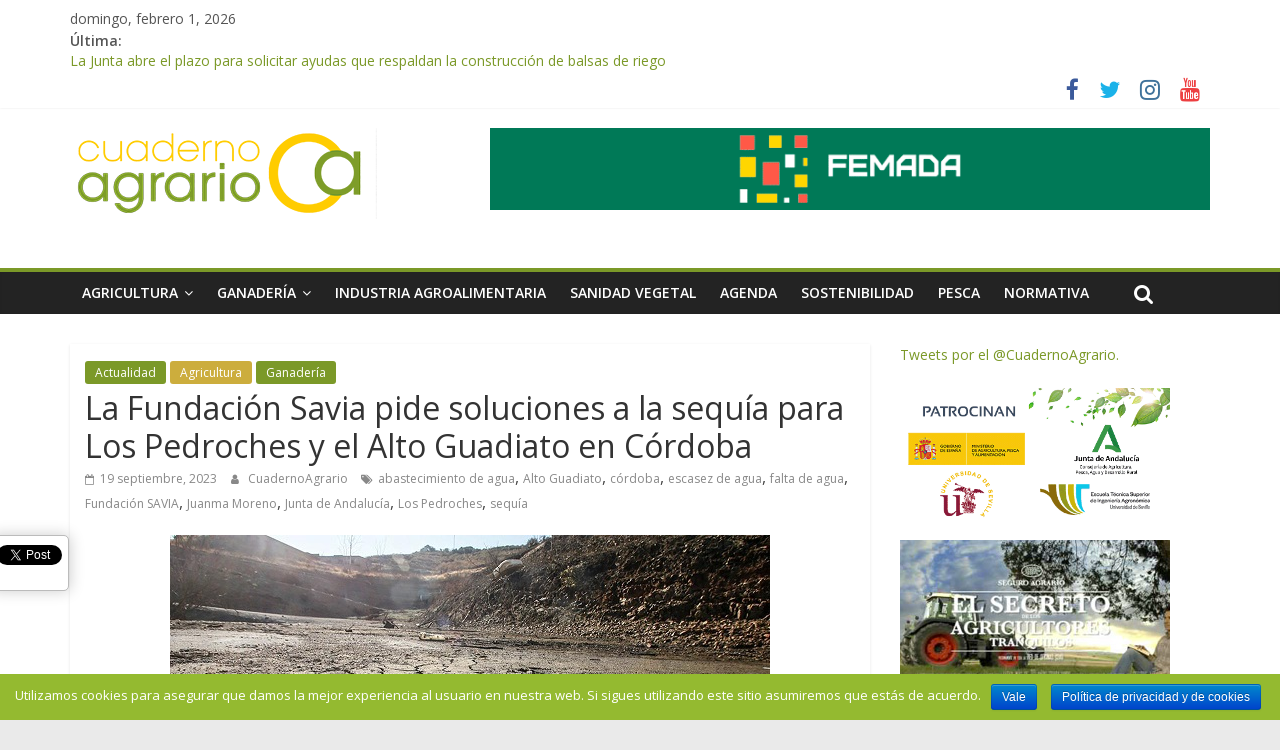

--- FILE ---
content_type: text/html; charset=UTF-8
request_url: https://cuadernoagrario.com/?p=50470
body_size: 11425
content:
<!DOCTYPE html>
<html lang="es">
<head>
	<meta charset="UTF-8"/>
	<meta name="viewport" content="width=device-width, initial-scale=1">
	<link rel="profile" href="http://gmpg.org/xfn/11"/>
	<title>La Fundación Savia pide soluciones a la sequía para Los Pedroches y el Alto Guadiato en Córdoba &#8211; Cuaderno Agrario</title>
<link rel='dns-prefetch' href='//fonts.googleapis.com' />
<link rel='dns-prefetch' href='//s.w.org' />
<link rel="alternate" type="application/rss+xml" title="Cuaderno Agrario &raquo; Feed" href="https://cuadernoagrario.com/?feed=rss2" />
<link rel="alternate" type="application/rss+xml" title="Cuaderno Agrario &raquo; RSS de los comentarios" href="https://cuadernoagrario.com/?feed=comments-rss2" />
<link rel="alternate" type="application/rss+xml" title="Cuaderno Agrario &raquo; La Fundación Savia pide soluciones a la sequía para Los Pedroches y el Alto Guadiato en Córdoba RSS de los comentarios" href="https://cuadernoagrario.com/?feed=rss2&#038;p=50470" />
		<script type="text/javascript">
			window._wpemojiSettings = {"baseUrl":"https:\/\/s.w.org\/images\/core\/emoji\/12.0.0-1\/72x72\/","ext":".png","svgUrl":"https:\/\/s.w.org\/images\/core\/emoji\/12.0.0-1\/svg\/","svgExt":".svg","source":{"concatemoji":"https:\/\/cuadernoagrario.com\/wp-includes\/js\/wp-emoji-release.min.js?ver=5.2.23"}};
			!function(e,a,t){var n,r,o,i=a.createElement("canvas"),p=i.getContext&&i.getContext("2d");function s(e,t){var a=String.fromCharCode;p.clearRect(0,0,i.width,i.height),p.fillText(a.apply(this,e),0,0);e=i.toDataURL();return p.clearRect(0,0,i.width,i.height),p.fillText(a.apply(this,t),0,0),e===i.toDataURL()}function c(e){var t=a.createElement("script");t.src=e,t.defer=t.type="text/javascript",a.getElementsByTagName("head")[0].appendChild(t)}for(o=Array("flag","emoji"),t.supports={everything:!0,everythingExceptFlag:!0},r=0;r<o.length;r++)t.supports[o[r]]=function(e){if(!p||!p.fillText)return!1;switch(p.textBaseline="top",p.font="600 32px Arial",e){case"flag":return s([55356,56826,55356,56819],[55356,56826,8203,55356,56819])?!1:!s([55356,57332,56128,56423,56128,56418,56128,56421,56128,56430,56128,56423,56128,56447],[55356,57332,8203,56128,56423,8203,56128,56418,8203,56128,56421,8203,56128,56430,8203,56128,56423,8203,56128,56447]);case"emoji":return!s([55357,56424,55356,57342,8205,55358,56605,8205,55357,56424,55356,57340],[55357,56424,55356,57342,8203,55358,56605,8203,55357,56424,55356,57340])}return!1}(o[r]),t.supports.everything=t.supports.everything&&t.supports[o[r]],"flag"!==o[r]&&(t.supports.everythingExceptFlag=t.supports.everythingExceptFlag&&t.supports[o[r]]);t.supports.everythingExceptFlag=t.supports.everythingExceptFlag&&!t.supports.flag,t.DOMReady=!1,t.readyCallback=function(){t.DOMReady=!0},t.supports.everything||(n=function(){t.readyCallback()},a.addEventListener?(a.addEventListener("DOMContentLoaded",n,!1),e.addEventListener("load",n,!1)):(e.attachEvent("onload",n),a.attachEvent("onreadystatechange",function(){"complete"===a.readyState&&t.readyCallback()})),(n=t.source||{}).concatemoji?c(n.concatemoji):n.wpemoji&&n.twemoji&&(c(n.twemoji),c(n.wpemoji)))}(window,document,window._wpemojiSettings);
		</script>
		<style type="text/css">
img.wp-smiley,
img.emoji {
	display: inline !important;
	border: none !important;
	box-shadow: none !important;
	height: 1em !important;
	width: 1em !important;
	margin: 0 .07em !important;
	vertical-align: -0.1em !important;
	background: none !important;
	padding: 0 !important;
}
</style>
	<link rel='stylesheet' id='wp-block-library-css'  href='https://cuadernoagrario.com/wp-includes/css/dist/block-library/style.min.css?ver=5.2.23' type='text/css' media='all' />
<link rel='stylesheet' id='cookie-notice-front-css'  href='https://cuadernoagrario.com/wp-content/plugins/cookie-notice/css/front.min.css?ver=5.2.23' type='text/css' media='all' />
<link rel='stylesheet' id='digg-digg-css'  href='https://cuadernoagrario.com/wp-content/plugins/digg-digg/css/diggdigg-style.css?ver=5.3.6' type='text/css' media='screen' />
<link rel='stylesheet' id='colormag_google_fonts-css'  href='//fonts.googleapis.com/css?family=Open+Sans%3A400%2C600&#038;ver=5.2.23' type='text/css' media='all' />
<link rel='stylesheet' id='colormag_style-css'  href='https://cuadernoagrario.com/wp-content/themes/colormag/style.css?ver=5.2.23' type='text/css' media='all' />
<link rel='stylesheet' id='colormag-fontawesome-css'  href='https://cuadernoagrario.com/wp-content/themes/colormag/fontawesome/css/font-awesome.css?ver=4.2.1' type='text/css' media='all' />
<script type='text/javascript' src='https://cuadernoagrario.com/wp-includes/js/jquery/jquery.js?ver=1.12.4-wp'></script>
<script type='text/javascript' src='https://cuadernoagrario.com/wp-includes/js/jquery/jquery-migrate.min.js?ver=1.4.1'></script>
<!--[if lte IE 8]>
<script type='text/javascript' src='https://cuadernoagrario.com/wp-content/themes/colormag/js/html5shiv.min.js?ver=5.2.23'></script>
<![endif]-->
<link rel='https://api.w.org/' href='https://cuadernoagrario.com/index.php?rest_route=/' />
<link rel="EditURI" type="application/rsd+xml" title="RSD" href="https://cuadernoagrario.com/xmlrpc.php?rsd" />
<link rel="wlwmanifest" type="application/wlwmanifest+xml" href="https://cuadernoagrario.com/wp-includes/wlwmanifest.xml" /> 
<link rel='prev' title='Organización de Productores de Buques Congeladores de Merlúcidos, Cefalópodos y Especies Varias anuncia el éxito de su proyecto «Barco Digital» para la Modernización de la Flota Pesquera”' href='https://cuadernoagrario.com/?p=50465' />
<link rel='next' title='VÍDEO: Campaña de almendra en Andalucía' href='https://cuadernoagrario.com/?p=50474' />
<meta name="generator" content="WordPress 5.2.23" />
<link rel="canonical" href="https://cuadernoagrario.com/?p=50470" />
<link rel='shortlink' href='https://cuadernoagrario.com/?p=50470' />
<link rel="alternate" type="application/json+oembed" href="https://cuadernoagrario.com/index.php?rest_route=%2Foembed%2F1.0%2Fembed&#038;url=https%3A%2F%2Fcuadernoagrario.com%2F%3Fp%3D50470" />
<link rel="alternate" type="text/xml+oembed" href="https://cuadernoagrario.com/index.php?rest_route=%2Foembed%2F1.0%2Fembed&#038;url=https%3A%2F%2Fcuadernoagrario.com%2F%3Fp%3D50470&#038;format=xml" />
<link rel="pingback" href="https://cuadernoagrario.com/xmlrpc.php"><link rel="icon" href="https://cuadernoagrario.com/wp-content/uploads/2019/06/cropped-icon-logo-32x32.jpg" sizes="32x32" />
<link rel="icon" href="https://cuadernoagrario.com/wp-content/uploads/2019/06/cropped-icon-logo-192x192.jpg" sizes="192x192" />
<link rel="apple-touch-icon-precomposed" href="https://cuadernoagrario.com/wp-content/uploads/2019/06/cropped-icon-logo-180x180.jpg" />
<meta name="msapplication-TileImage" content="https://cuadernoagrario.com/wp-content/uploads/2019/06/cropped-icon-logo-270x270.jpg" />
<!-- Cuaderno Agrario Internal Styles -->		<style type="text/css"> .colormag-button,blockquote,button,input[type=reset],input[type=button],input[type=submit],
		#masthead.colormag-header-clean #site-navigation.main-small-navigation .menu-toggle{background-color:#7b9928}
		#site-title a,.next a:hover,.previous a:hover,.social-links i.fa:hover,a,
		#masthead.colormag-header-clean .social-links li:hover i.fa,
		#masthead.colormag-header-classic .social-links li:hover i.fa,
		#masthead.colormag-header-clean .breaking-news .newsticker a:hover,
		#masthead.colormag-header-classic .breaking-news .newsticker a:hover,
		#masthead.colormag-header-classic #site-navigation .fa.search-top:hover,
		#masthead.colormag-header-classic #site-navigation .random-post a:hover .fa-random,
		#masthead .main-small-navigation li:hover > .sub-toggle i,
		.better-responsive-menu #masthead .main-small-navigation .sub-toggle.active .fa  {color:#7b9928}
		.fa.search-top:hover,
		#masthead.colormag-header-classic #site-navigation.main-small-navigation .menu-toggle,
		.main-navigation ul li.focus > a,
        #masthead.colormag-header-classic .main-navigation ul ul.sub-menu li.focus > a {background-color:#7b9928}
		#site-navigation{border-top:4px solid #7b9928}
		.home-icon.front_page_on,.main-navigation a:hover,.main-navigation ul li ul li a:hover,
		.main-navigation ul li ul li:hover>a,
		.main-navigation ul li.current-menu-ancestor>a,
		.main-navigation ul li.current-menu-item ul li a:hover,
		.main-navigation ul li.current-menu-item>a,
		.main-navigation ul li.current_page_ancestor>a,
		.main-navigation ul li.current_page_item>a,
		.main-navigation ul li:hover>a,
		.main-small-navigation li a:hover,
		.site-header .menu-toggle:hover,
		#masthead.colormag-header-classic .main-navigation ul ul.sub-menu li:hover > a,
		#masthead.colormag-header-classic .main-navigation ul ul.sub-menu li.current-menu-ancestor > a,
		#masthead.colormag-header-classic .main-navigation ul ul.sub-menu li.current-menu-item > a,
		#masthead .main-small-navigation li:hover > a,
		#masthead .main-small-navigation li.current-page-ancestor > a,
		#masthead .main-small-navigation li.current-menu-ancestor > a,
		#masthead .main-small-navigation li.current-page-item > a,
		#masthead .main-small-navigation li.current-menu-item > a{background-color:#7b9928}
		.main-small-navigation .current-menu-item>a,.main-small-navigation .current_page_item>a {background:#7b9928}
		#masthead.colormag-header-classic .main-navigation ul ul.sub-menu li:hover,
		#masthead.colormag-header-classic .main-navigation ul ul.sub-menu li.current-menu-ancestor,
		#masthead.colormag-header-classic .main-navigation ul ul.sub-menu li.current-menu-item,
		#masthead.colormag-header-classic #site-navigation .menu-toggle,
		#masthead.colormag-header-classic #site-navigation .menu-toggle:hover,
		#masthead.colormag-header-classic .main-navigation ul > li:hover > a,
        #masthead.colormag-header-classic .main-navigation ul > li.current-menu-item > a,
        #masthead.colormag-header-classic .main-navigation ul > li.current-menu-ancestor > a,
        #masthead.colormag-header-classic .main-navigation ul li.focus > a{ border-color:#7b9928}
		.promo-button-area a:hover{border:2px solid #7b9928;background-color:#7b9928}
		#content .wp-pagenavi .current,
		#content .wp-pagenavi a:hover,.format-link .entry-content a,.pagination span{ background-color:#7b9928}
		.pagination a span:hover{color:#7b9928;border-color:#7b9928}
		#content .comments-area a.comment-edit-link:hover,#content .comments-area a.comment-permalink:hover,
		#content .comments-area article header cite a:hover,.comments-area .comment-author-link a:hover{color:#7b9928}
		.comments-area .comment-author-link span{background-color:#7b9928}
		.comment .comment-reply-link:hover,.nav-next a,.nav-previous a{color:#7b9928}
		#secondary .widget-title{border-bottom:2px solid #7b9928}
		#secondary .widget-title span{background-color:#7b9928}
		.footer-widgets-area .widget-title{border-bottom:2px solid #7b9928}
		.footer-widgets-area .widget-title span,
		.colormag-footer--classic .footer-widgets-area .widget-title span::before{background-color:#7b9928}
		.footer-widgets-area a:hover{color:#7b9928}
		.advertisement_above_footer .widget-title{ border-bottom:2px solid #7b9928}
		.advertisement_above_footer .widget-title span{background-color:#7b9928}
		a#scroll-up i{color:#7b9928}
		.page-header .page-title{border-bottom:2px solid #7b9928}
		#content .post .article-content .above-entry-meta .cat-links a,
		.page-header .page-title span{ background-color:#7b9928}
		#content .post .article-content .entry-title a:hover,
		.entry-meta .byline i,.entry-meta .cat-links i,.entry-meta a,
		.post .entry-title a:hover,.search .entry-title a:hover{color:#7b9928}
		.entry-meta .post-format i{background-color:#7b9928}
		.entry-meta .comments-link a:hover,.entry-meta .edit-link a:hover,.entry-meta .posted-on a:hover,
		.entry-meta .tag-links a:hover,.single #content .tags a:hover{color:#7b9928}.more-link,
		.no-post-thumbnail{background-color:#7b9928}
		.post-box .entry-meta .cat-links a:hover,.post-box .entry-meta .posted-on a:hover,
		.post.post-box .entry-title a:hover{color:#7b9928}
		.widget_featured_slider .slide-content .above-entry-meta .cat-links a{background-color:#7b9928}
		.widget_featured_slider .slide-content .below-entry-meta .byline a:hover,
		.widget_featured_slider .slide-content .below-entry-meta .comments a:hover,
		.widget_featured_slider .slide-content .below-entry-meta .posted-on a:hover,
		.widget_featured_slider .slide-content .entry-title a:hover{color:#7b9928}
		.widget_highlighted_posts .article-content .above-entry-meta .cat-links a {background-color:#7b9928}
		.byline a:hover,.comments a:hover,.edit-link a:hover,.posted-on a:hover,.tag-links a:hover,
		.widget_highlighted_posts .article-content .below-entry-meta .byline a:hover,
		.widget_highlighted_posts .article-content .below-entry-meta .comments a:hover,
		.widget_highlighted_posts .article-content .below-entry-meta .posted-on a:hover,
		.widget_highlighted_posts .article-content .entry-title a:hover{color:#7b9928}
		.widget_featured_posts .article-content .above-entry-meta .cat-links a{background-color:#7b9928}
		.widget_featured_posts .article-content .entry-title a:hover{color:#7b9928}
		.widget_featured_posts .widget-title{border-bottom:2px solid #7b9928}
		.widget_featured_posts .widget-title span{background-color:#7b9928}
		.related-posts-main-title .fa,.single-related-posts .article-content .entry-title a:hover{color:#7b9928} .widget_slider_area .widget-title,.widget_beside_slider .widget-title { border-bottom:2px solid #7b9928} .widget_slider_area .widget-title span,.widget_beside_slider .widget-title span { background-color:#7b9928}
		 @media (max-width: 768px) {.better-responsive-menu .sub-toggle{background-color:#5d7b0a}}</style>
				<style type="text/css" id="wp-custom-css">
			p {
  text-align: justify;
}		</style>
		</head>

<body class="post-template-default single single-post postid-50470 single-format-standard wp-custom-logo cookies-not-set  wide better-responsive-menu">


<div id="page" class="hfeed site">
	
	
	<header id="masthead" class="site-header clearfix ">
		<div id="header-text-nav-container" class="clearfix">

						<div class="news-bar">
				<div class="inner-wrap clearfix">
					
		<div class="date-in-header">
			domingo, febrero 1, 2026		</div>

		
							<div class="breaking-news">
			<strong class="breaking-news-latest">Última:</strong>
			<ul class="newsticker">
									<li>
						<a href="https://cuadernoagrario.com/?p=71084"
						   title="El plazo para solicitar las ayudas de la Política Agraria Común (PAC) para 2026 comienza el próximo 2 de febrero">El plazo para solicitar las ayudas de la Política Agraria Común (PAC) para 2026 comienza el próximo 2 de febrero</a>
					</li>
									<li>
						<a href="https://cuadernoagrario.com/?p=71082"
						   title="Cooperativas Agro-alimentarias de Andalucía demanda que se adopten medidas de flexibilización en esta campaña de la PAC ante las circunstancias meteorológicas adversas">Cooperativas Agro-alimentarias de Andalucía demanda que se adopten medidas de flexibilización en esta campaña de la PAC ante las circunstancias meteorológicas adversas</a>
					</li>
									<li>
						<a href="https://cuadernoagrario.com/?p=71079"
						   title="Asaja Córdoba reclama aprovechar el agua que hoy se pierde al mar y agilizar infraestructuras hídricas clave para el campo y la ganadería">Asaja Córdoba reclama aprovechar el agua que hoy se pierde al mar y agilizar infraestructuras hídricas clave para el campo y la ganadería</a>
					</li>
									<li>
						<a href="https://cuadernoagrario.com/?p=71076"
						   title="ASAJA, COAG, COEXPHAL y Cooperativas Agro-alimentarias de Almería valoran positivamente la concentración frente a la Subdelegación del Gobierno">ASAJA, COAG, COEXPHAL y Cooperativas Agro-alimentarias de Almería valoran positivamente la concentración frente a la Subdelegación del Gobierno</a>
					</li>
									<li>
						<a href="https://cuadernoagrario.com/?p=71073"
						   title="La Junta abre el plazo para solicitar ayudas que respaldan la construcción de balsas de riego">La Junta abre el plazo para solicitar ayudas que respaldan la construcción de balsas de riego</a>
					</li>
							</ul>
		</div>
		
							<div class="social-links clearfix">
			<ul>
				<li><a href="https://es-es.facebook.com/cuadernoagrario/" target="_blank"><i class="fa fa-facebook"></i></a></li><li><a href="https://twitter.com/CuadernoAgrario" target="_blank"><i class="fa fa-twitter"></i></a></li><li><a href="https://instagram.com/cuadernoagrario" target="_blank"><i class="fa fa-instagram"></i></a></li><li><a href="https://www.youtube.com/channel/UCh0rODVzV3-TwD1maEa111w" target="_blank"><i class="fa fa-youtube"></i></a></li>			</ul>
		</div><!-- .social-links -->
						</div>
			</div>
		
			
			
		<div class="inner-wrap">

			<div id="header-text-nav-wrap" class="clearfix">
				<div id="header-left-section">
											<div id="header-logo-image">
							<a href="https://cuadernoagrario.com/" class="custom-logo-link" rel="home"><img width="316" height="91" src="https://cuadernoagrario.com/wp-content/uploads/2019/05/cropped-cropped-logo-cuaderno-1.png" class="custom-logo" alt="Cuaderno Agrario" srcset="https://cuadernoagrario.com/wp-content/uploads/2019/05/cropped-cropped-logo-cuaderno-1.png 316w, https://cuadernoagrario.com/wp-content/uploads/2019/05/cropped-cropped-logo-cuaderno-1-300x86.png 300w" sizes="(max-width: 316px) 100vw, 316px" /></a>						</div><!-- #header-logo-image -->
											<div id="header-text" class="screen-reader-text">
													<h3 id="site-title">
								<a href="https://cuadernoagrario.com/" title="Cuaderno Agrario" rel="home">Cuaderno Agrario</a>
							</h3>
																		<p id="site-description">Programa semanal agricola</p>
						<!-- #site-description -->
					</div><!-- #header-text -->
				</div><!-- #header-left-section -->
				<div id="header-right-section">
											<div id="header-right-sidebar" class="clearfix">
							<aside id="text-19" class="widget widget_text clearfix">			<div class="textwidget"><p><a href="https://www.mercadosandaluces.com" target="_back" rel="noopener noreferrer"><img class="alignnone wp-image-22471 size-medium" src="http://cuadernoagrario.com/wp-content/uploads/2025/12/Banner_Femada.gif" alt="" width="720" height="82" /></a></p>
</div>
		</aside>						</div>
										</div><!-- #header-right-section -->

			</div><!-- #header-text-nav-wrap -->

		</div><!-- .inner-wrap -->

		
			
			
		<nav id="site-navigation" class="main-navigation clearfix" role="navigation">
			<div class="inner-wrap clearfix">
				
				<p class="menu-toggle"></p>
				<div class="menu-primary-container"><ul id="menu-menu-1" class="menu"><li id="menu-item-141" class="menu-item menu-item-type-taxonomy menu-item-object-category current-post-ancestor current-menu-parent current-post-parent menu-item-has-children menu-item-141"><a href="https://cuadernoagrario.com/?cat=7">Agricultura</a>
<ul class="sub-menu">
	<li id="menu-item-658" class="menu-item menu-item-type-taxonomy menu-item-object-category menu-item-658"><a href="https://cuadernoagrario.com/?cat=12">Arroz</a></li>
	<li id="menu-item-657" class="menu-item menu-item-type-taxonomy menu-item-object-category menu-item-657"><a href="https://cuadernoagrario.com/?cat=8">Algodón</a></li>
	<li id="menu-item-659" class="menu-item menu-item-type-taxonomy menu-item-object-category menu-item-659"><a href="https://cuadernoagrario.com/?cat=9">Cereales</a></li>
	<li id="menu-item-660" class="menu-item menu-item-type-taxonomy menu-item-object-category menu-item-660"><a href="https://cuadernoagrario.com/?cat=4">Cítricos</a></li>
	<li id="menu-item-708" class="menu-item menu-item-type-taxonomy menu-item-object-category menu-item-708"><a href="https://cuadernoagrario.com/?cat=477">Flor Cortada</a></li>
	<li id="menu-item-709" class="menu-item menu-item-type-taxonomy menu-item-object-category menu-item-709"><a href="https://cuadernoagrario.com/?cat=478">Frutas y Hort.</a></li>
	<li id="menu-item-667" class="menu-item menu-item-type-taxonomy menu-item-object-category menu-item-667"><a href="https://cuadernoagrario.com/?cat=18">Olivar</a></li>
	<li id="menu-item-668" class="menu-item menu-item-type-taxonomy menu-item-object-category menu-item-668"><a href="https://cuadernoagrario.com/?cat=23">Otros</a></li>
	<li id="menu-item-710" class="menu-item menu-item-type-taxonomy menu-item-object-category menu-item-710"><a href="https://cuadernoagrario.com/?cat=20">Remolacha</a></li>
	<li id="menu-item-711" class="menu-item menu-item-type-taxonomy menu-item-object-category menu-item-711"><a href="https://cuadernoagrario.com/?cat=22">Vid</a></li>
</ul>
</li>
<li id="menu-item-142" class="menu-item menu-item-type-taxonomy menu-item-object-category current-post-ancestor current-menu-parent current-post-parent menu-item-has-children menu-item-142"><a href="https://cuadernoagrario.com/?cat=24">Ganadería</a>
<ul class="sub-menu">
	<li id="menu-item-669" class="menu-item menu-item-type-taxonomy menu-item-object-category menu-item-669"><a href="https://cuadernoagrario.com/?cat=25">Apícola</a></li>
	<li id="menu-item-670" class="menu-item menu-item-type-taxonomy menu-item-object-category menu-item-670"><a href="https://cuadernoagrario.com/?cat=26">Avícola</a></li>
	<li id="menu-item-671" class="menu-item menu-item-type-taxonomy menu-item-object-category menu-item-671"><a href="https://cuadernoagrario.com/?cat=27">Bovino</a></li>
	<li id="menu-item-672" class="menu-item menu-item-type-taxonomy menu-item-object-category menu-item-672"><a href="https://cuadernoagrario.com/?cat=28">Caprino</a></li>
	<li id="menu-item-676" class="menu-item menu-item-type-taxonomy menu-item-object-category menu-item-676"><a href="https://cuadernoagrario.com/?cat=31">Ovino</a></li>
	<li id="menu-item-675" class="menu-item menu-item-type-taxonomy menu-item-object-category menu-item-675"><a href="https://cuadernoagrario.com/?cat=34">Otros</a></li>
	<li id="menu-item-712" class="menu-item menu-item-type-taxonomy menu-item-object-category menu-item-712"><a href="https://cuadernoagrario.com/?cat=32">Porcino</a></li>
</ul>
</li>
<li id="menu-item-143" class="menu-item menu-item-type-taxonomy menu-item-object-category menu-item-143"><a href="https://cuadernoagrario.com/?cat=35">Industria Agroalimentaria</a></li>
<li id="menu-item-654" class="menu-item menu-item-type-taxonomy menu-item-object-category menu-item-654"><a href="https://cuadernoagrario.com/?cat=459">Sanidad Vegetal</a></li>
<li id="menu-item-706" class="menu-item menu-item-type-taxonomy menu-item-object-category menu-item-706"><a href="https://cuadernoagrario.com/?cat=479">Agenda</a></li>
<li id="menu-item-49895" class="menu-item menu-item-type-taxonomy menu-item-object-category menu-item-49895"><a href="https://cuadernoagrario.com/?cat=18919">Sostenibilidad</a></li>
<li id="menu-item-49894" class="menu-item menu-item-type-taxonomy menu-item-object-category menu-item-49894"><a href="https://cuadernoagrario.com/?cat=18920">Pesca</a></li>
<li id="menu-item-63901" class="menu-item menu-item-type-taxonomy menu-item-object-category menu-item-63901"><a href="https://cuadernoagrario.com/?cat=23524">Normativa</a></li>
</ul></div>
				
									<i class="fa fa-search search-top"></i>
					<div class="search-form-top">
						<form action="https://cuadernoagrario.com/" class="search-form searchform clearfix" method="get">
   <div class="search-wrap">
      <input type="text" placeholder="Buscar" class="s field" name="s">
      <button class="search-icon" type="submit"></button>
   </div>
</form><!-- .searchform -->					</div>
							</div>
		</nav>

		
		</div><!-- #header-text-nav-container -->

		
	</header>

		
	<div id="main" class="clearfix">
		<div class="inner-wrap clearfix">

	
	<div id="primary">
		<div id="content" class="clearfix">

			
				
<article id="post-50470" class="post-50470 post type-post status-publish format-standard has-post-thumbnail hentry category-actualidad category-agricultura category-ganaderia tag-abastecimiento-de-agua tag-alto-guadiato tag-cordoba tag-escasez-de-agua tag-falta-de-agua tag-fundacion-savia tag-juanma-moreno tag-junta-de-andalucia tag-los-pedroches tag-sequia">
	
   
   
   <div class="article-content clearfix">

   
   <div class="above-entry-meta"><span class="cat-links"><a href="https://cuadernoagrario.com/?cat=480"  rel="category tag">Actualidad</a>&nbsp;<a href="https://cuadernoagrario.com/?cat=7" style="background:#ccad3d" rel="category tag">Agricultura</a>&nbsp;<a href="https://cuadernoagrario.com/?cat=24"  rel="category tag">Ganadería</a>&nbsp;</span></div>
      <header class="entry-header">
   		<h1 class="entry-title">
   			La Fundación Savia pide soluciones a la sequía para Los Pedroches y el Alto Guadiato en Córdoba   		</h1>
   	</header>

   	<div class="below-entry-meta">
			<span class="posted-on"><a href="https://cuadernoagrario.com/?p=50470" title="12:01 pm" rel="bookmark"><i class="fa fa-calendar-o"></i> <time class="entry-date published" datetime="2023-09-19T12:01:21+01:00">19 septiembre, 2023</time><time class="updated" datetime="2023-09-19T12:09:39+01:00">19 septiembre, 2023</time></a></span>
			<span class="byline">
				<span class="author vcard">
					<i class="fa fa-user"></i>
					<a class="url fn n"
					   href="https://cuadernoagrario.com/?author=5"
					   title="CuadernoAgrario">CuadernoAgrario					</a>
				</span>
			</span>

			<span class="tag-links"><i class="fa fa-tags"></i><a href="https://cuadernoagrario.com/?tag=abastecimiento-de-agua" rel="tag">abastecimiento de agua</a>, <a href="https://cuadernoagrario.com/?tag=alto-guadiato" rel="tag">Alto Guadiato</a>, <a href="https://cuadernoagrario.com/?tag=cordoba" rel="tag">córdoba</a>, <a href="https://cuadernoagrario.com/?tag=escasez-de-agua" rel="tag">escasez de agua</a>, <a href="https://cuadernoagrario.com/?tag=falta-de-agua" rel="tag">falta de agua</a>, <a href="https://cuadernoagrario.com/?tag=fundacion-savia" rel="tag">Fundación SAVIA</a>, <a href="https://cuadernoagrario.com/?tag=juanma-moreno" rel="tag">Juanma Moreno</a>, <a href="https://cuadernoagrario.com/?tag=junta-de-andalucia" rel="tag">Junta de Andalucía</a>, <a href="https://cuadernoagrario.com/?tag=los-pedroches" rel="tag">Los Pedroches</a>, <a href="https://cuadernoagrario.com/?tag=sequia" rel="tag">sequía</a></span></div>
   	<div class="entry-content clearfix">
   		<a id="dd_start"></a>
<figure class="wp-block-image"><img src="http://cuadernoagrario.com/wp-content/uploads/2023/09/sequía-en-los-pedroches.jpg" alt="" class="wp-image-50471"/><figcaption>Situación de los embalses en el norte de la `provincia de Córdoba / Cordópolis</figcaption></figure>



<p><strong>Los cortes de suministro de agua potable, la imposibilidad de cultivar o dar de beber al ganado son situaciones directamente relacionadas con la crítica situación de sequía</strong> que estamos padeciendo en Andalucía. Los andaluces aúnan esfuerzos en la búsqueda de pequeñas soluciones transitorias que resultan insuficientes.</p>



<p><strong>La Fundación Savia expresa en una misiva su preocupación por la gravedad de la situación en Los Pedroches y el Alto Guadiato al Presidente de la Junta de Andalucía, Juan Manuel Moreno Bonilla</strong>. </p>



<p>Aseguran que hay “<strong>más de 80.000 personas afectadas por restricciones en el suministro del agua de boca</strong>, tienen que abastecerse con camiones cisterna” y que “el tejido productivo tiene que abastecerse también con camiones cisterna lo que supone una logística y un volumen de costes inasumible”.</p>



<p>Esta organización, presidida por <strong>Francisco Casero, solicita nuevamente, y como lo lleva haciendo desde hace 5 años, “que se siga trabajando en la Mesa del Agua de Los Pedroches</strong> que estaba planteando soluciones adecuadas a los problemas”, de la cual forman parte numerosas entidades públicas y privadas “y que lleva sin reunirse años”. Savia pide que se convoque de forma urgente la Mesa del Agua de los Pedroches para buscar soluciones eficientes a la falta de agua que padecen.</p>



<p><strong>La Plataforma “Unidos por el Agua” está trabajando para establecer acciones eficaces</strong>, se ha reunido con instituciones públicas y privadas y está llevando a cabo movilizaciones, como la convocada el pasado 17 de septiembre en la que participaron más de 400 personas reivindicando la falta de soluciones por parte del gobierno andaluz al gravísimo problema que padecen.</p>



<p>Juan Manuel Moreno ha declarado que “siente mucho cariño y cercanía con estas comarcas”, por eso, la organización pide <strong>el apoyo para los habitantes del Valle de los Pedroches y del Alto Guadiato</strong>, y realice una visita a la zona para conocer de primera mano la situación.</p>



<p>Fuente: Fundación SAVIA</p>
<a id="dd_end"></a><div class='dd_outer'><div class='dd_inner'><div id='dd_ajax_float'><div class='dd_button_v'><a href="http://twitter.com/share" class="twitter-share-button" data-url="https://cuadernoagrario.com/?p=50470" data-count="vertical" data-text="La Fundación Savia pide soluciones a la sequía para Los Pedroches y el Alto Guadiato en Córdoba" data-via="@cuadernoagrario" ></a><script type="text/javascript" src="//platform.twitter.com/widgets.js"></script></div><div style='clear:left'></div><div class='dd_button_v'><script src="//connect.facebook.net/es_ES/all.js#xfbml=1"></script><fb:like href="https://cuadernoagrario.com/?p=50470" send="false" show_faces="false"  layout="box_count" width="50"  ></fb:like></div><div style='clear:left'></div><div class='dd_button_v'><script type='text/javascript' src='https://apis.google.com/js/plusone.js'></script><g:plusone size='tall' href='https://cuadernoagrario.com/?p=50470'></g:plusone></div><div style='clear:left'></div></div></div></div><script type="text/javascript">var dd_offset_from_content = 40;var dd_top_offset_from_content = 0;var dd_override_start_anchor_id = "";var dd_override_top_offset = "";</script><script type="text/javascript" src="https://cuadernoagrario.com/wp-content/plugins/digg-digg//js/diggdigg-floating-bar.js?ver=5.3.6"></script>   	</div>

   </div>

	</article>

			
		</div><!-- #content -->

      
		<ul class="default-wp-page clearfix">
			<li class="previous"><a href="https://cuadernoagrario.com/?p=50465" rel="prev"><span class="meta-nav">&larr;</span> Organización de Productores de Buques Congeladores de Merlúcidos, Cefalópodos y Especies Varias anuncia el éxito de su proyecto «Barco Digital» para la Modernización de la Flota Pesquera”</a></li>
			<li class="next"><a href="https://cuadernoagrario.com/?p=50474" rel="next">VÍDEO: Campaña de almendra en Andalucía <span class="meta-nav">&rarr;</span></a></li>
		</ul>
	
      
      
      
	</div><!-- #primary -->

	
<div id="secondary">
			
		<aside id="text-2" class="widget widget_text clearfix">			<div class="textwidget"><a class="twitter-timeline" href="https://twitter.com/CuadernoAgrario" data-widget-id="539481672052670464">Tweets por el @CuadernoAgrario.</a>
<script>!function(d,s,id){var js,fjs=d.getElementsByTagName(s)[0],p=/^http:/.test(d.location)?'http':'https';if(!d.getElementById(id)){js=d.createElement(s);js.id=id;js.src=p+"://platform.twitter.com/widgets.js";fjs.parentNode.insertBefore(js,fjs);}}(document,"script","twitter-wjs");</script>
<br><br>
<a href="https://www.fitosymposium.com/" target="_back" onclick="gtag('event', 'click_banner_lateral_2', {anunciante: 'banner_lateral_2'});" rel="noopener noreferrer"><img src="http://cuadernoagrario.com/wp-content/uploads/2025/12/BANNER-270X178-px-CUADERNO-AGRARIO-V2-copia.gif" width="270px"/></a>
<a href="https://www.coag.org/seguros-agrarios" target="_back" rel="noopener noreferrer"><img src="http://cuadernoagrario.com/wp-content/uploads/2025/10/banner-seguros-coag.jpg" width="270px"/></a>
<a href="https://www.adama.com/spain/es/control-de-gramineas-en-olivar?utm_source=Banner+Website&utm_medium=BANNER&utm_campaign=Agil_Olivar+&utm_id=Agil+cuaderno+Agrario+&utm_term=Agil+Olivar+antigram%C3%ADnea" target="_back" onclick="gtag('event', 'click_banner_lateral_5', {anunciante: 'banner_lateral_5'});" rel="noopener noreferrer"><img src="http://cuadernoagrario.com/wp-content/uploads/2024/12/banner_agil.jpg" width="270px"/></a>
<a href="https://www.agrometodos.com/guias-aplicacion/olivo/" target="_back" onclick="gtag('event', 'click_banner_lateral_5', {anunciante: 'banner_lateral_5'});" rel="noopener noreferrer"><img src="http://cuadernoagrario.com/wp-content/uploads/2025/09/BannerBXOlivo2025-270x178-vOk.gif" width="270px"/></a>
<a href="https://www.massoagro.com/es/" target="_back" onclick="gtag('event', 'click_banner_lateral_2', {anunciante: 'banner_lateral_2'});" rel="noopener noreferrer"><img src="http://cuadernoagrario.com/wp-content/uploads/2024/12/BANNER-OLIVO-270-x178-px-OK-.gif" width="270px"/></a>
<a href="https://www.agrometodos.com/producto/murocel/" target="_back" onclick="gtag('event', 'click_banner_lateral_2', {anunciante: 'banner_lateral_2'});" rel="noopener noreferrer"><img src="http://cuadernoagrario.com/wp-content/uploads/2025/09/BannerMUROCEL-270x178-0525vOK.gif" width="270px"/></a>



<br>



</div>
		</aside><aside id="text-27" class="widget widget_text clearfix">			<div class="textwidget"></div>
		</aside>
	</div>
	

</div><!-- .inner-wrap -->
</div><!-- #main -->

	<div class="advertisement_above_footer">
		<div class="inner-wrap">
			<aside id="text-24" class="widget widget_text clearfix">			<div class="textwidget"></div>
		</aside>		</div>
	</div>



<footer id="colophon" class="clearfix colormag-footer--classic">
	
<div class="footer-widgets-wrapper">
	<div class="inner-wrap">
		<div class="footer-widgets-area clearfix">
         <div class="tg-footer-main-widget">
   			<div class="tg-first-footer-widget">
   				<aside id="text-13" class="widget widget_text clearfix">			<div class="textwidget"><div style="margin-left: 5px;">
<p><a href="http://www.andaluciamultimedia.com"><img class="alignnone size-medium wp-image-16499" src="http://cuadernoagrario.com/wp-content/uploads/2019/05/logo-am-200px.png" alt="" width="200" height="57" /></a></p>
<p style="color: white; margin-right: 60px;">Cuaderno Agrario es una producción de Andalucía Multimedia s.l. Puede contactar con nosotros a través de los siguientes correos:</p>
<p><a href="mailto: redaccion@cuadernoagrario.com"><img style="margin-right: 15px;" src="http://cuadernoagrario.com/wp-content/uploads/2019/07/icono-mail-e1562242826280.png" />redaccion@cuadernoagrario.com</a></p>
</div>
</div>
		</aside>   			</div>
         </div>
         <div class="tg-footer-other-widgets">
   			<div class="tg-second-footer-widget">
   				<aside id="custom_html-6" class="widget_text widget widget_custom_html clearfix"><div class="textwidget custom-html-widget"><img style="margin-left 0px;" src="http://cuadernoagrario.com/wp-content/uploads/2019/05/logo-cuaderno-2019-200px.png" />
<div><a href="http://cuadernoagrario.com/?page_id=17212">· Aviso legal</a>

<br><a href="http://cuadernoagrario.com/?page_id=22970">· Política de privacidad y de cookies</a></div></div></aside>   			</div>
            <div class="tg-third-footer-widget">
                           </div>
            <div class="tg-fourth-footer-widget">
               <aside id="custom_html-5" class="widget_text widget widget_custom_html clearfix"><div class="textwidget custom-html-widget"></div></aside>            </div>
         </div>
		</div>
	</div>
</div>	<div class="footer-socket-wrapper clearfix">
		<div class="inner-wrap">
			<div class="footer-socket-area">
				<div class="footer-socket-right-section">
									</div>

				<div class="footer-socket-left-section">
					<div class="copyright">Copyright &copy; 2026 <a href="https://cuadernoagrario.com/" title="Cuaderno Agrario" ><span>Cuaderno Agrario</span></a>. Todos los derechos reservados..<br>Tema: ColorMag por <a href="https://themegrill.com/themes/colormag" target="_blank" title="ThemeGrill" rel="author"><span>ThemeGrill</span></a>. Potenciado por <a href="https://wordpress.org" target="_blank" title="WordPress"><span>WordPress</span></a>.</div>				</div>
			</div>
		</div>
	</div>
</footer>

<a href="#masthead" id="scroll-up"><i class="fa fa-chevron-up"></i></a>

</div><!-- #page -->

		<!-- GA Google Analytics @ https://m0n.co/ga -->
		<script async src="https://www.googletagmanager.com/gtag/js?id=G-KZG1738SKZ"></script>
		<script>
			window.dataLayer = window.dataLayer || [];
			function gtag(){dataLayer.push(arguments);}
			gtag('js', new Date());
			gtag('config', 'G-KZG1738SKZ');
		</script>

	<script type='text/javascript'>
/* <![CDATA[ */
var cnArgs = {"ajaxurl":"https:\/\/cuadernoagrario.com\/wp-admin\/admin-ajax.php","hideEffect":"fade","onScroll":"no","onScrollOffset":"100","cookieName":"cookie_notice_accepted","cookieValue":"true","cookieTime":"2592000","cookiePath":"\/","cookieDomain":"cuadernoagrario.com","redirection":"","cache":"","refuse":"no","revoke_cookies":"0","revoke_cookies_opt":"automatic","secure":"1"};
/* ]]> */
</script>
<script type='text/javascript' src='https://cuadernoagrario.com/wp-content/plugins/cookie-notice/js/front.min.js?ver=1.2.46'></script>
<script type='text/javascript' src='https://cuadernoagrario.com/wp-content/themes/colormag/js/jquery.bxslider.min.js?ver=4.2.10'></script>
<script type='text/javascript' src='https://cuadernoagrario.com/wp-content/themes/colormag/js/navigation.js?ver=5.2.23'></script>
<script type='text/javascript' src='https://cuadernoagrario.com/wp-content/themes/colormag/js/colormag-custom.js?ver=5.2.23'></script>
<script type='text/javascript' src='https://cuadernoagrario.com/wp-content/themes/colormag/js/news-ticker/jquery.newsTicker.min.js?ver=1.0.0'></script>
<script type='text/javascript' src='https://cuadernoagrario.com/wp-content/themes/colormag/js/fitvids/jquery.fitvids.js?ver=20150311'></script>
<script type='text/javascript' src='https://cuadernoagrario.com/wp-includes/js/wp-embed.min.js?ver=5.2.23'></script>

			<div id="cookie-notice" role="banner" class="cn-bottom bootstrap" style="color: #fff; background-color: #94ba30;"><div class="cookie-notice-container"><span id="cn-notice-text">Utilizamos cookies para asegurar que damos la mejor experiencia al usuario en nuestra web. Si sigues utilizando este sitio asumiremos que estás de acuerdo.</span><a href="#" id="cn-accept-cookie" data-cookie-set="accept" class="cn-set-cookie cn-button bootstrap button">Vale</a><a href="https://cuadernoagrario.com/?page_id=22970" target="_blank" id="cn-more-info" class="cn-more-info cn-button bootstrap button">Política de privacidad y de cookies</a>
				</div>
				
			</div></body>
</html>


--- FILE ---
content_type: text/html; charset=utf-8
request_url: https://accounts.google.com/o/oauth2/postmessageRelay?parent=https%3A%2F%2Fcuadernoagrario.com&jsh=m%3B%2F_%2Fscs%2Fabc-static%2F_%2Fjs%2Fk%3Dgapi.lb.en.2kN9-TZiXrM.O%2Fd%3D1%2Frs%3DAHpOoo_B4hu0FeWRuWHfxnZ3V0WubwN7Qw%2Fm%3D__features__
body_size: 161
content:
<!DOCTYPE html><html><head><title></title><meta http-equiv="content-type" content="text/html; charset=utf-8"><meta http-equiv="X-UA-Compatible" content="IE=edge"><meta name="viewport" content="width=device-width, initial-scale=1, minimum-scale=1, maximum-scale=1, user-scalable=0"><script src='https://ssl.gstatic.com/accounts/o/2580342461-postmessagerelay.js' nonce="e7g8imT91wHOf_jhL_I9oQ"></script></head><body><script type="text/javascript" src="https://apis.google.com/js/rpc:shindig_random.js?onload=init" nonce="e7g8imT91wHOf_jhL_I9oQ"></script></body></html>